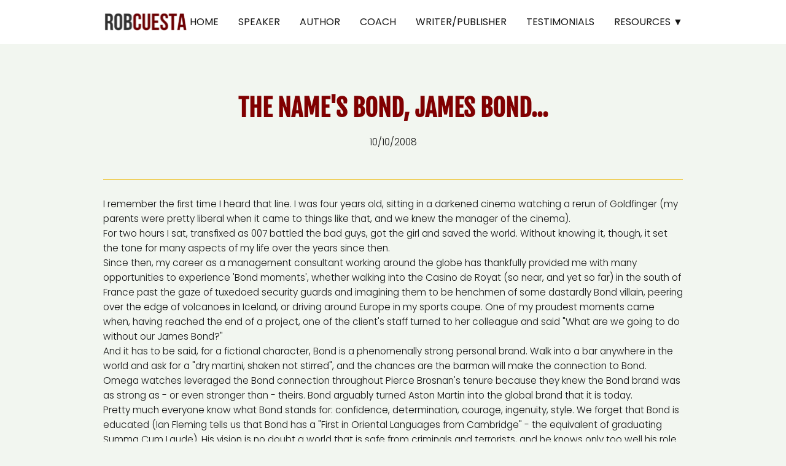

--- FILE ---
content_type: text/html; charset=UTF-8
request_url: https://www.robcuesta.com/blog-post/the-names-bond
body_size: 5682
content:
<!DOCTYPE html><html lang="en"><head><title>The name&#039;s Bond, James Bond... - Blog Post - robcuesta.com</title><meta http-equiv="Content-Type" content="text/html; charset=utf-8" /><meta property="og:title" content="The name&#039;s Bond, James Bond... - Blog Post - robcuesta.com" /><meta property="og:type" content="website" /><meta property="og:locale" content="en" /><meta property="og:image" content="https://cdn7.site-media.eu/images/1200x630/5875373/rob_150sq.jpg" /><meta property="og:url" content="https://www.robcuesta.com/blog-post/the-names-bond" /><meta name="viewport" content="width=device-width, initial-scale=1" /><link rel="icon" href="data:," /><link rel="preconnect" href="https://cdn7.site-media.eu" /><link rel="stylesheet" type="text/css" media="screen" href="/webcard/static/app.min.1768398951.css"/><link rel="stylesheet" type="text/css" media="screen" href="/css/custom.240813185053.css" id="customcss"/><link rel="canonical" href="https://www.robcuesta.com/blog-post/the-names-bond"/><link rel="alternate" hreflang="en" href="https://www.robcuesta.com/blog/79005004.xml" type="application/rss+xml" title="robcuesta.com - The Expert-Maker"/><link rel="alternate" hreflang="en" href="https://www.robcuesta.com/blog/79138135.xml" type="application/rss+xml" title="Rob Cuesta&#039;s Blog - robcuesta.com"/><script>if (!webcard) var webcard={};webcard.id=347978;webcard.moduleId=2465264;webcard.culture="en";webcard.type=2;webcard.isEdit=false;webcard.isPreview=false;webcard.isMobile=/Android|webOS|iPhone|iPad|iPod|BlackBerry/i.test(navigator.userAgent);webcard.isTouch='ontouchstart' in window || navigator.msMaxTouchPoints > 0;webcard.googleMapsEmbedApiKey='AIzaSyDoOLq_ts27g3vEog9sGYB0GJSyWBDK9gs';webcard.googleMapsApiKey='';webcard.apiHost='api.sitehub.io';var extraPath='the-names-bond';</script><link rel="preload" as="style" href="https://cdn7.site-media.eu/g/fonts/css?family=Poppins:300,regular,700%7COswald:300,regular,700%7CFjalla+One:300,regular,700&amp;subset=latin&amp;display=swap" /><link rel="stylesheet" media="print" onload="this.media='all'" href="https://cdn7.site-media.eu/g/fonts/css?family=Poppins:300,regular,700%7COswald:300,regular,700%7CFjalla+One:300,regular,700&amp;subset=latin&amp;display=swap" /><style>figure{margin:0}#ed-78758834 img { width: 138px; } #ed-78758834 { flex-basis: auto; } @media screen and (max-width: 575px) {  #ed-78758834 img { width: 180px; }} #ed-78758837 { flex-basis: auto; flex-grow: 1; } #ed-78758843 { margin: auto 1rem auto auto; } #ed-78758840 > .inner { place-content: center flex-end; align-items: center; } #ed-78758840 { flex-grow: 1; flex-basis: auto; } #ed-79004968 > .inner { justify-content: space-between; align-items: center; } #ed-79004965 { text-align: center; } #ed-78759176 .space { height: 10px; } #ed-78759182 .space { height: 16px; } #ed-78759173 > .inner { justify-content: center; } #ed-78759203 { flex-basis: auto; flex-grow: 1; } #ed-78759194 > .inner { justify-content: center; } #ed-78759215 svg { padding: 0px; } #ed-78759218 { flex-grow: 1; } #ed-78759221 svg > * { stroke-width: 0px; } #ed-78759221 svg { padding: 0px; } #ed-78759224 { flex-grow: 1; } #ed-78759227 svg > * { stroke-width: 0px; } #ed-78759227 svg { padding: 0px; } #ed-78759230 { flex-grow: 1; } #ed-79138177 svg > * { stroke-width: 0px; } #ed-79138177 svg { padding: 0px; } #ed-79138180 { flex-grow: 1; } #ed-78759206 > .inner { justify-content: center; } #ed-79004971 > .inner { align-items: flex-start; justify-content: space-between; } @media screen and (max-width: 975px) {  #ed-79004971 > .inner { justify-content: flex-start; }} #ed-79138204 > .inner { padding: 2rem 0px; }</style></head><body class="page-2465264 pagelayout-1 slogan culture-en"><div class="ed-element ed-reference ed-reference-container flex-justify-content-space-between flex-align-items-center wv-boxed menu-wrapper wv-overflow_visible preset-menu-v2-default full-width sticky" style="background-color: rgb(255, 255, 255);" id="ed-79004968" data-reference="78758831"><div class="inner"><div class="ed-element ed-logo logo" id="ed-78758834"><a href="/"><img src="https://cdn7.site-media.eu/images/138/5868791/logo-2-e1483222246780.png" alt=""></a></div><nav class="ed-element ed-menu wv-custom" id="ed-78758837"><ul class="menu-level-0"><li class="wv-page-2461877-en first"><a href="/" class="wv-page-2461877-en first">Home</a></li><li class="wv-page-2463362-en"><a href="/speaker" class="wv-page-2463362-en">Speaker</a></li><li class="wv-page-2463365-en"><a href="/author" class="wv-page-2463365-en">Author</a></li><li class="wv-page-2466365-en menu-sub"><a href="/coach" class="wv-page-2466365-en sub-trigger">Coach</a><div class="sub"><ul class="sub menu-level-1"><li class="first"><a target="_blank" href="https://www.thestandoutexpert.com/laser25" class="first">Laser Coaching</a></li><li><a target="_blank" href="https://www.brightflamebooks.com/collaborative-writing">Ghostwriting</a></li><li class="end"><a target="_blank" href="https://robcs.kartra.com/page/W0Q46" class="last">Book Coaching</a></li></ul></div></li><li><a target="_blank" href="http://brightflamebooks.com">Writer/Publisher</a></li><li class="wv-page-2464669-en"><a href="/testimonials" class="wv-page-2464669-en">Testimonials</a></li><li class="wv-page-2463374-en end menu-sub"><a href="/resources" class="wv-page-2463374-en last sub-trigger">Resources  ▼</a><div class="sub"><ul class="sub menu-level-1"><li class="first"><a target="_blank" href="https://www.youtube.com/c/RobCuesta1" class="first">Rob's Channel</a></li><li class="wv-page-2463371-en"><a href="/blog" class="wv-page-2463371-en">Blog</a></li><li><a target="_blank" href="https://www.thestandoutexpert.com/16ways">Free book</a></li><li class="end"><a target="_blank" href="https://robcuesta.xperiencify.io/" class="last">Success Academy</a></li></ul></div></li></ul></nav><div class="ed-element ed-container mobile-cont wv-overflow_visible" id="ed-78758840"><div class="inner"><figure class="ed-element ed-icon" id="ed-78758843"><a href="tel:+1-6474930080"><svg xmlns="http://www.w3.org/2000/svg" viewBox="170 -787 659 875" data-icon="ico-phone" preserveAspectRatio="xMidYMid"><path d="M390.7 -496.7C270.4 -427.2 453.9 -83.1 585.6 -159.1L707.7 52.3C652.1 84.4 605.2 104.6 540.8 67.8 362 -34.4 165.2 -375.1 170.8 -578.3c1.9 -70.6 43.6 -98.3 97.9 -129.7 23.3 40.4 98.6 170.8 122 211.3zm50.4 -5.7c-13 7.5 -29.7 3.1 -37.3 -10l-115 -199.3c-7.5 -13 -3.1 -29.7 10 -37.3l60.5 -34.9c13 -7.5 29.7 -3.1 37.3 10L511.7 -574.6c7.5 13 3.1 29.7 -10 37.2l-60.6 35zM755.5 42.1c-13 7.5 -29.7 3.1 -37.3 -10l-115 -199.3c-7.5 -13 -3.1 -29.7 10 -37.3l60.5 -34.9c13 -7.5 29.7 -3.1 37.3 10L826.1 -30.1c7.5 13 3.1 29.7 -10 37.3l-60.6 34.9z"></path></svg></a></figure><div class="ed-element ed-html menu-trigger" id="ed-78758846"><div class="menu-trigger-box"><div class="menu-trigger-inner"></div></div></div></div></div></div></div><div class="ed-element ed-collection-container wv-boxed wv-spacer preset-blog-post-blog" id="ed-79004929"><div class="inner collection-loading" data-collection-bind="%7B%22id%22%3A%22621a846aea58860906316592%22%2C%22single%22%3A1%2C%22name%22%3A%22Blog%22%2C%22slug%22%3A%22blog%22%2C%22link%22%3A%7B%22type%22%3A%22self%22%2C%22href%22%3A%22https%3A//cms.sitejet.io/api/collections/621a846aea58860906316592%22%7D%7D" style="opacity:0"><article class="ed-element ed-collection-item" id="ed-79004932"><div class="inner"><div class="ed-element ed-headline post--headline" id="ed-79004935"><h2 class="center" data-collection-bind="%7B%22type%22%3A%22text%22%2C%22field%22%3A%22name%22%7D">Stop trying to make money!</h2></div><div class="ed-element ed-spacer" id="ed-79004938"><div style="height: 20px;" class="space" data-collection-bind="%7B%7D"></div></div><div class="ed-element ed-text post--date" id="ed-79004941"><div data-collection-bind="%7B%22type%22%3A%22date%22%2C%22field%22%3A%22publishing_date%22%7D">02/01/2018</div></div><div class="ed-element ed-spacer" id="ed-79004944"><div style="height: 20px;" class="space" data-collection-bind="%7B%7D"></div></div><figure class="ed-element ed-image center post--featured-image" id="ed-79004947"><img src="https://cdn7.site-media.eu/images/1024/5875360/Depositphotos_26236283_l-2015.jpg" alt="" data-collection-bind="%7B%22type%22%3A%22file%22%2C%22field%22%3A%22image%22%7D" srcset="https://cdn7.site-media.eu/images/576/5875360/Depositphotos_26236283_l-2015.jpg 576w, https://cdn7.site-media.eu/images/976/5875360/Depositphotos_26236283_l-2015.jpg 976w, https://cdn7.site-media.eu/images/1024/5875360/Depositphotos_26236283_l-2015.jpg 1024w"></figure><div class="ed-element ed-spacer" id="ed-79004950"><div style="height: 20px;" class="space" data-collection-bind="%7B%7D"></div></div><div class="ed-element ed-separator" id="ed-79004953"><hr class="bg-primary" style="height:1px;width:100%;" data-collection-bind="%7B%7D"></div><div class="ed-element ed-spacer" id="ed-79004956"><div style="height: 20px;" class="space" data-collection-bind="%7B%7D"></div></div><div class="ed-element ed-container" id="ed-79004959"><div class="inner" data-collection-bind="%7B%22type%22%3A%22cms%22%2C%22field%22%3A%22content%22%7D">&nbsp;</div></div><div class="ed-element ed-container columns-box wv-overflow_visible" id="ed-79138193"><div class="inner"><div class="ed-element ed-spacer" id="ed-79004962"><div style="height: 20px;" class="space" data-collection-bind="%7B%7D"></div></div><div class="ed-element ed-button custom-theme" id="ed-79004965"><a class="button center" data-collection-bind="%7B%7D" href="/blog">Back to blog</a></div></div></div></div></article></div></div><div class="ed-element ed-reference ed-reference-container wv-boxed wv-spacer full-width footer-saga-content footer preset-footer-saga-v3-default bg-text" id="ed-79004971" data-reference="78759170"><div class="inner"><div class="ed-element ed-container footer-saga-box" id="ed-78759173"><div class="inner"><div class="ed-element ed-spacer" id="ed-78759176"><div class="space"></div></div><figure class="ed-element ed-image" id="ed-78760955"><img src="data:image/svg+xml,%3Csvg%20width='538'%20viewBox='0%200%20538%20137'%20xmlns='http://www.w3.org/2000/svg'%3E%3Crect%20width='538'%20height='137'%20style='fill:%20%23F7F7F7'%20/%3E%3C/svg%3E" alt="" data-src="https://cdn7.site-media.eu/images/538/5868842/logo_white-1024x137.png" class="ed-lazyload"></figure><div class="ed-element ed-spacer" id="ed-78759182"><div class="space"></div></div><div class="ed-element ed-spacer" id="ed-78759188"><div style="height: 16px;" class="space"></div></div><div class="ed-element ed-text custom-theme" id="ed-78759191"><ul><li><a href="/terms" title="">Terms</a></li><li><a href="/privacy" title="">Privacy Policy</a></li></ul></div></div></div><div class="ed-element ed-container footer-saga-box wv-overflow_hidden" id="ed-78759194"><div class="inner"><div class="ed-element ed-headline custom-theme" id="ed-78759197"><h3>Navigation</h3></div><div class="ed-element ed-spacer" id="ed-78759200"><div style="height: 16px;" class="space"></div></div><nav class="ed-element ed-menu wv-custom" id="ed-78759203"><ul class="menu-level-0"><li class="wv-page-2461877-en first"><a href="/" class="wv-page-2461877-en first">Home</a></li><li class="wv-page-2463362-en"><a href="/speaker" class="wv-page-2463362-en">Author</a></li><li class="wv-page-2463362-en"><a href="/speaker" class="wv-page-2463362-en">Speaker</a></li><li><a target="_blank" href="http://brightflamebooks.com/">Writer/Publisher</a></li><li class="wv-page-2466365-en end"><a href="/coach" class="wv-page-2466365-en last">Coach</a></li></ul></nav></div></div><div class="ed-element ed-container footer-saga-box" id="ed-78759206"><div class="inner"><div class="ed-element ed-headline custom-theme" id="ed-78759209"><h3>Social Media</h3></div><div class="ed-element ed-spacer" id="ed-78759212"><div style="height: 16px;" class="space"></div></div><figure class="ed-element ed-icon" id="ed-78759215"><a href="#!next" class="wv-link-elm"><svg xmlns="http://www.w3.org/2000/svg" viewBox="0 -416 448 448" data-icon="fa-brands-facebook-square" preserveAspectRatio="xMidYMid" style="overflow: hidden;"><path d="M448 -368V-16C448 10.5 426.5 32 400 32H314.7V-145.2H375.3L384 -212.8H314.7V-256C314.7 -275.6 320.1 -288.9 348.2 -288.9H384V-349.3C377.8 -350.1 356.6 -352 331.8 -352C280.2 -352 244.8 -320.5 244.8 -262.6V-212.7H184V-145.1H244.9V32H48C21.5 32 0 10.5 0 -16V-368C0 -394.5 21.5 -416 48 -416H400C426.5 -416 448 -394.5 448 -368z" style="stroke-width: 0px;"></path></svg></a></figure><div class="ed-element ed-text custom-theme" id="ed-78759218"><p><a href="http://robcuesta.com/fb" rel="noopener noreferrer" target="_blank" title="">Facebook</a></p></div><figure class="ed-element ed-icon" id="ed-78759221"><a href="#!next" class="wv-link-elm"><svg xmlns="http://www.w3.org/2000/svg" viewBox="0 -384 512 384" data-icon="ion-social-youtube" preserveAspectRatio="xMidYMid" style="overflow: hidden;"><path d="M509 -299c2 36 3 71 3 107s-1 71 -3 107c0 45 -33 81 -74 81c-58 3 -118 4 -179 4s-121 -1 -179 -4c-41 -0 -74 -36 -74 -81c-2 -36 -3 -71 -3 -107s2 -71 4 -107c0 -45 32 -81 73 -81c55 -3 112 -4 170 -4h9h9c58 -0 115 1 170 4c41 -0 74 36 74 81zM207 -94l145 -98l-145 -99v197z"></path></svg></a></figure><div class="ed-element ed-text custom-theme" id="ed-78759224"><p><a href="http://robcuesta.com/youtube" rel="noopener noreferrer" target="_blank" title="">YouTube</a></p></div><figure class="ed-element ed-icon" id="ed-78759227"><a href="#!next" class="wv-link-elm"><svg xmlns="http://www.w3.org/2000/svg" viewBox="0 -416 448 448" data-icon="fa-brands-linkedin" preserveAspectRatio="xMidYMid" style="overflow: hidden;"><path d="M416 -416H31.9C14.3 -416 0 -401.5 0 -383.7V-0.3C0 17.5 14.3 32 31.9 32H416C433.6 32 448 17.5 448 -0.3V-383.7C448 -401.5 433.6 -416 416 -416zM135.4 -32H69V-245.8H135.5V-32zM102.2 -275C80.9 -275 63.7 -292.3 63.7 -313.5S80.9 -352 102.2 -352C123.4 -352 140.7 -334.7 140.7 -313.5C140.7 -292.2 123.5 -275 102.2 -275zM384.3 -32H317.9V-136C317.9 -160.8 317.4 -192.7 283.4 -192.7C248.8 -192.7 243.5 -165.7 243.5 -137.8V-32H177.1V-245.8H240.8V-216.6H241.7C250.6 -233.4 272.3 -251.1 304.6 -251.1C371.8 -251.1 384.3 -206.8 384.3 -149.2V-32z"></path></svg></a></figure><div class="ed-element ed-text custom-theme" id="ed-78759230"><p><a href="http://robcuesta.com/linkedin" rel="noopener noreferrer" target="_blank" title="">LinkedIn</a></p></div><figure class="ed-element ed-icon" id="ed-79138177"><a href="#!next" class="wv-link-elm"><svg xmlns="http://www.w3.org/2000/svg" viewBox="0 -416 448 448" data-icon="ion-speakerphone" preserveAspectRatio="xMidYMid"><path d="M39 -266c0 37 20 69 50 86c-1 -0 -2 -1 -3 -1s-4 -1 -5 -1v-0c-35 -3 -62 -33 -69 -69c-6 -0 -12 -7 -12 -16c0 -8 5 -15 11 -16c6 -42 40 -75 81 -75h8c-36 15 -61 51 -61 92zM433 -357c10 25 15 56 15 88s-5 63 -15 88l-3 9c-6 14 -15 26 -24 34c-10 10 -22 19 -34 20h-3c-7 -0 -15 -2 -22 -5c-3 -2 -10 -5 -10 -5c-22 -10 -84 -28 -115 -29c-4 8 -10 20 -12 30c-2 9 -6 27 -7 61c-1 32 1 59 3 82c0 2 1 5 1 7c0 6 -2 9 -9 9h-77c-6 -0 -9 -3 -9 -6v-7c2 -72 25 -140 26 -145c2 -9 5 -17 7 -30c2 -12 -27 -13 -40 -24c-29 -17 -47 -49 -47 -86c0 -41 25 -77 59 -92h42h19c58 -3 114 -21 163 -50c1 -1 3 -1 4 -2v-0c8 -4 16 -6 24 -6c13 -0 26 6 37 16c9 9 18 21 24 35c1 3 2 5 3 8zM410 -180c9 -22 15 -54 15 -89s-6 -66 -15 -88c-8 -18 -19 -29 -30 -29s-21 11 -29 29c-9 22 -15 53 -15 88s6 67 15 89c8 19 18 33 29 33s22 -15 30 -33z"></path></svg></a></figure><div class="ed-element ed-text custom-theme fr-box fr-basic" id="ed-79138180"><div class="fr-wrapper" dir="auto"><div class="fr-element fr-view" dir="auto" contenteditable="true" aria-disabled="false" spellcheck="true"><p><a href="ttps%3A//www.clubhouse.com/@robcuesta" rel="noopener noreferrer" target="_blank" title="">Clubhouse</a></p></div></div></div></div></div></div></div><div class="ed-element ed-reference ed-reference-container wv-boxed wv-spacer wv-overflow_visible preset-text-v2-default full-width bg-user-1" id="ed-79138204" data-reference="79138084"><div class="inner"><div class="ed-element ed-text custom-theme" id="ed-79138087"><p style="text-align: center;"><span class="color-background">All Rights Reserved Rob Cuesta © 2022</span></p></div></div></div><script src="/webcard/static/app.bundle.1768398969.js"></script><script src="/js/custom.240813184706.js"></script><script>var _paq = _paq || [];_paq.push(['trackPageView']);_paq.push(['enableLinkTracking']);(function() {var u="//www.page-stats.de/";_paq.push(['setTrackerUrl', u+'piwik.php']);_paq.push(['setSiteId', '16505']);var d=document, g=d.createElement('script'), s=d.getElementsByTagName('script')[0];g.type='text/javascript'; g.async=true; g.defer=true; g.src=u+'piwik.js'; s.parentNode.insertBefore(g,s);})();document.addEventListener('click', function (event) { try { var a = event.target.closest('a'); a && a.href.indexOf('tel:')>-1 && _paq.push(['trackEvent','call','click']); } catch (e) {} }, false);</script></body>
</html>


--- FILE ---
content_type: application/x-javascript
request_url: https://www.robcuesta.com/js/custom.240813184706.js
body_size: 3939
content:
/* JS for preset "Menu V2" */
(function() {
	$(function() {
		$('.menu-wrapper').each(function() {
			initMenu($(this))
		});
	});

	// Make :active pseudo classes work on iOS
	document.addEventListener("touchstart", function() {}, false);

	var initMenu = function($menuWrapper) {
		var $body = $('body');
		var $menu = $('.ed-menu', $menuWrapper);
		var $menuLinks = $('a', $menu);
		var $menuTrigger = $('.menu-trigger', $menuWrapper);
		var $banner = $('.banner').first();

		var menuWrapperHeight = $menuWrapper.outerHeight();
		var bannerHeight = $banner.length ? $banner.outerHeight() : 0;
		var smoothScrollOffset = 20;
		
		toggleClassOnClick($body.add($menu), $menuTrigger, null, 'open open-menu'); // Keep open on $menu for backward compatibility
		activateSmoothScroll($menuLinks.add($('.scroll a')), smoothScrollOffset);
		addClassOnVisibleLinkTargets($menuLinks, 'active', 2 / 3);
		handleSticky($menuWrapper, 'sticky', $banner);
	};

	/**
	 * Observe element's height changes and reload the initMenu() function
	 *
	 * @param {HTMLElement} elm Element to observe
	 * @param {function} callback to call when elmement's height changed
	 */
	var observeHeightChange = function(elm, callback) {
		if (!('ResizeObserver' in window) || elm == null) return;

		var ro = new ResizeObserver(callback);
		ro.observe(elm);
	}

	/**
	 * Toggles class on a target when a trigger is clicked
	 * 
	 * @param {jQuery} $target The target to apply the CSS class to
	 * @param {jQuery} $trigger The Trigger
	 * @param {jQuery} $closeTrigger Optional close trigger
	 * @param {string} cssClass CSS Class to toggle on the target
	 */
	var toggleClassOnClick = function($target, $trigger, $closeTrigger, cssClass) {

		// Reset in case class "open" was saved accidentally
		$target.removeClass(cssClass);
		$trigger.removeClass(cssClass);

		// Click on trigger toggles class "open"
		$trigger.off('.toggle').on('click.toggle', function() {
			$(this).toggleClass(cssClass);
			$target.toggleClass(cssClass);
		});

		// Close target when link inside is clicked
		$target.find('a').click(function() {
			$target.removeClass(cssClass);
			$trigger.removeClass(cssClass);
		});

		if (!$closeTrigger || !$closeTrigger.length) {
			return;
		}

		$closeTrigger.click(function() {
			$target.removeClass(cssClass);
			$trigger.removeClass(cssClass);
		});
	};

	/**
	 * Smooth scroll to link targets
	 * 
	 * @param {jQuery} $scrollLinks The links
	 * @param {jQuery} scrollOffset Offset to subtract from the scroll target position (e.g. for fixed positioned elements like a menu)
	 */
	var activateSmoothScroll = function($scrollLinks, scrollOffset) {
		if (typeof scrollOffset === 'undefined') {
			scrollOffset = 0;
		}

		var determineTarget = function($trigger, hash) {
			if (hash == '#!next') {
				return $trigger.closest('.ed-element').next();
			}

			return $(hash);
		}

		$scrollLinks.click(function(e) {
			var $target = determineTarget($(this), this.hash);
			if (!$target.length) return;
			e.preventDefault();

			viewport.scrollTo($target, 'top', 500, 0);

		});
	};

	/**
	 * We are using the fill property on an element to pass user's choices from CSS to JavaScript
	 * 
	 * @param {jQuery} $element
	 */
	var getStickyMode = function($element) {
		var fillValue = getComputedStyle($element[0]).fill;

		return fillValue === 'rgb(255, 0, 0)' ?
			'sticky_banner' :
			fillValue === 'rgb(0, 255, 0)' ?
			'sticky_menu' :
			fillValue === 'rgb(0, 0, 255)' ?
			'sticky_instant' :
			fillValue === 'rgb(255, 255, 255)' ?
			'sticky_reverse' :
			'sticky_none';
	};

	/**
	 * Adds a class to an element when not currently visible
	 * 
	 * @param {jQuery} $element The element to handle stickyness for
	 * @param {string} cssClass The actual CSS class to be applied to the element when it's above a certain scroll position
	 * @param {jQuery} $banner A banner to reference the scroll position to
	 */
	var handleSticky = function($element, cssClass, $banner) {
		var triggerPos = 0,
			offset = 0;
		var menuWrapperHeight = $element.outerHeight();
		var mode;
		var prevScroll = 0;
		$element.removeClass(cssClass);
		var updateOffset = function() {
			mode = getStickyMode($element);
			if (!$element.hasClass(cssClass)) {
				offset = $element.offset().top;
				menuWrapperHeight = $element.outerHeight();
			}
			if (mode === 'sticky_banner' && !$banner.length) {
				mode = 'sticky_menu';
			}
			if (mode === 'sticky_banner') {
				triggerPos = $banner.offset().top + ($banner.length ? $banner.outerHeight() : $element.outerHeight());
			}
			if (mode === 'sticky_menu' || mode === 'sticky_reverse') {
				triggerPos = offset + $element.outerHeight();
			}
			if (mode === 'sticky_instant') {
				triggerPos = offset + 1;
			}
		}
		viewport.observe('resize', updateOffset);
		viewport.observe('animation.end', updateOffset);
		observeHeightChange($element[0], updateOffset);
		updateOffset();

		var toggleSpacer = function(toggle) {
			document.body.style.setProperty('--spacer-height', toggle ? menuWrapperHeight + 'px' : '');
		};

		var handleScroll = function() {
			if (!$element.length || mode === 'sticky_none') return;

			var isReverse = mode === 'sticky_reverse',
				curScroll = viewport.getScrollTop();

			if (triggerPos <= curScroll && (!isReverse || prevScroll > curScroll)) {
				$element.addClass(cssClass);
				toggleSpacer(true);
			} else {
				$element.removeClass(cssClass);
				toggleSpacer(false);
			}

			prevScroll = curScroll;
		};
		viewport.observe('scroll', handleScroll);
		handleScroll();
	};

	/**
	 * Adds a class to links whose target is currently inside the viewport
	 * 
	 * @param {jQuery} $links Link(s) to be observed
	 * @param {string} cssClass CSS Class to be applied
	 * @param {float} sectionViewportRatio Ratio by which the target should be within the viewport
	 */
	var addClassOnVisibleLinkTargets = function($links, cssClass, sectionViewportRatio) {
		if (typeof sectionViewportRatio === 'undefined') {
			sectionViewportRatio = 1 / 2;
		}

		var menuTargets = [];
		var activeLink = $links.filter('.active:not(.wv-link-elm)').eq(0);

		var links = $links.filter(function() {
			var $target = $(this.hash);
			if (!$target.length) {
				return false;
			}

			// Cache offset position to improve performance (update on resize)		
			var updateOffset = function() {
				$target.data('offset', $target.offset().top);
			};

			viewport.observe('resize', updateOffset);
			viewport.observe('animation.end', updateOffset);
			updateOffset();

			menuTargets.push($target);
			return true;
		});

		// No hash links found, so don't handle it at all
		if (!links.length) {
			return;
		}

		var checkVisibility = function() {
			$links.removeClass('active');

			// Check section position reversely
			for (var i = menuTargets.length - 1; i >= 0; i--) {
				var desiredScrollPosition = menuTargets[i].data('offset') - viewport.getHeight() * (1 - sectionViewportRatio);
				if (viewport.getScrollTop() >= desiredScrollPosition && menuTargets[i][0].offsetParent !== null) {
					links.eq(i).addClass(cssClass);
					return;
				}
			}

			// Fallback to originally active item
			activeLink.addClass(cssClass);
		};

		viewport.observe('scroll', checkVisibility);
		checkVisibility();
	};
})();
/* End JS for preset "Menu V2" */

/* JS for preset "Back to top button V3" */
(function() {
    var initBackToTop = function() {
        var $button = $('.back-to-top-button-icon');
        
    	clickToTop($button);
    	
    	// Show back to top only below the fold
    	viewport.observe('scroll', function() {
    		if (viewport.getScrollTop() > (viewport.getHeight() / 3)) {
    			$button.addClass('show');
    		} else {
    			$button.removeClass('show');
    		}
    	});
    };
    
    var clickToTop = function($trigger) {
    	$trigger.removeClass('show');
    
    	$trigger.click(function(e) {
    		e.preventDefault();
    		viewport.scrollTo(0, 'top', 500, 0);
    	});
    };
    
    $(initBackToTop);
})();
/* End JS for preset "Back to top button V3" */

/* JS for preset "Countdown V3" */
$(function() {
	var isIE11 = !!window.MSInputMethodContext && !!document.documentMode,
		isSafari =
		navigator.userAgent.toLowerCase().indexOf('safari') > -1 &&
		navigator.userAgent.toLowerCase().indexOf('chrome') === -1;

	var slice = Array.prototype.slice;

	var valid = true;

	var ready = function(callback) {
		var fn = function() {
			if (document.body.classList.contains('edit')) {
				return;
			}
			callback();
		};

		if (window.readyState !== 'loading') {
			fn();
			return;
		}

		document.addEventListener('DOMContentLoaded', fn);
	}

	var countdown = function(date, tick) {
		var now = new Date().getTime(),
			running = false,
			days = 0,
			hours = 0,
			minutes = 0,
			seconds,
			interval;

		var updateCounter = function() {
			if (!running) return;

			now = new Date().getTime();
			seconds = Math.round((date - now) / 1000);

			if (seconds > 86400) {
				days = Math.floor(seconds / 86400);
				seconds %= 86400;
			}

			if (seconds > 3600) {
				hours = Math.floor(seconds / 3600);
				seconds %= 3600;
			}

			if (seconds > 60) {
				minutes = Math.floor(seconds / 60);
				seconds %= 60;
			}

			tick(days, hours, minutes, seconds);
		};

        if (isNaN(Date.parse(date))) {
		    date = date.replace(/\-/g, '/');
		}
		if (isNaN(Date.parse(date))) {
		    date = date.replace(/\s/, 'T');
		}

		date = new Date(date).getTime();


		if (now >= date) {
			valid = false;
			return;
		}

		tick = tick || (function() {});

		return {
			start: function() {
				interval = window.setInterval(updateCounter, 1000);
				running = true;
				updateCounter();
			},
			stop: function() {
				if (interval) window.clearInterval(interval);
				interval = undefined;
				running = false;
			}
		}
	};

	var writeCountdown = function(element, days, hours, minutes, seconds) {
		var daysElm = element.querySelector(".countdown-days"),
			hoursElm = element.querySelector('.countdown-hours'),
			minutesElm = element.querySelector('.countdown-minutes'),
			secondsElm = element.querySelector('.countdown-seconds');

		if (daysElm) daysElm.innerHTML = days;
		if (hoursElm) hoursElm.innerHTML = hours;
		if (minutesElm) minutesElm.innerHTML = minutes;
		if (secondsElm) secondsElm.innerHTML = seconds;
	}

	var buildCountdown = function(e) {
		var instances = slice.call(document.querySelectorAll('.countdown-instance')),
			len = instances.length,
			i = 0,
			element, 
			dataContent;

		for (; i < len; i++) {
			element = instances[i];
			dataContent = window.getComputedStyle(instances[i], ':before').content.slice(1, -1);
			
			var date = dataContent;

			element.countdown = countdown(date, function(days, hours, minutes, seconds) {
				writeCountdown(
					element, parseInt(days),
					("0" + parseInt(hours)).slice(-2),
					("0" + parseInt(minutes)).slice(-2),
					("0" + parseInt(seconds)).slice(-2)
				);
			});

			if (valid) {
				element.countdown.start();
			}
		}
	};

	var destroyCountdown = function(e) {
		var instances = slice.call(document.querySelectorAll('.countdown-instance')),
			len = instances.length,
			i = 0,
			element;
		for (; i < len; i++) {
			element = instances[i];
			writeCountdown(element, "0", "0", "0", "0");
			element.countdown.stop();
		}
	}

	var preview = false;
	var listener = function() {
		if (valid) {
			if (!preview && document.body.classList.contains('preview')) {
				buildCountdown();
				preview = true;
			} else if (preview && !document.body.classList.contains('preview')) {
				destroyCountdown();
				preview = false;
			}
		}
    
		requestAnimationFrame(listener);
	};

	requestAnimationFrame(listener);
	ready(function() {
		buildCountdown();
	});
});

/* End JS for preset "Countdown V3" */